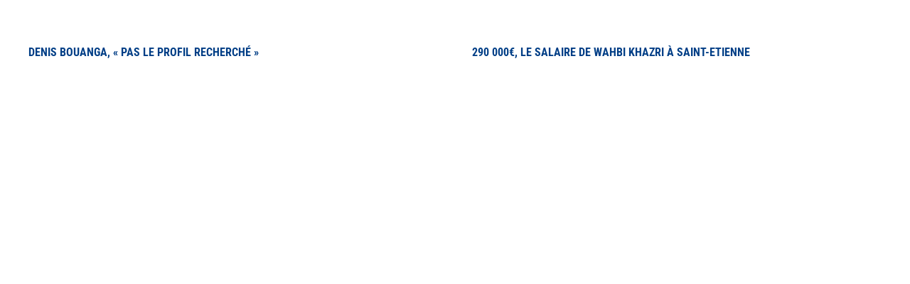

--- FILE ---
content_type: text/html; charset=utf-8
request_url: https://www.google.com/recaptcha/api2/aframe
body_size: 270
content:
<!DOCTYPE HTML><html><head><meta http-equiv="content-type" content="text/html; charset=UTF-8"></head><body><script nonce="7qVDXwnPchAOWRvQXMuYUA">/** Anti-fraud and anti-abuse applications only. See google.com/recaptcha */ try{var clients={'sodar':'https://pagead2.googlesyndication.com/pagead/sodar?'};window.addEventListener("message",function(a){try{if(a.source===window.parent){var b=JSON.parse(a.data);var c=clients[b['id']];if(c){var d=document.createElement('img');d.src=c+b['params']+'&rc='+(localStorage.getItem("rc::a")?sessionStorage.getItem("rc::b"):"");window.document.body.appendChild(d);sessionStorage.setItem("rc::e",parseInt(sessionStorage.getItem("rc::e")||0)+1);localStorage.setItem("rc::h",'1768839125299');}}}catch(b){}});window.parent.postMessage("_grecaptcha_ready", "*");}catch(b){}</script></body></html>

--- FILE ---
content_type: text/css
request_url: https://espritpaillade.com/wp-content/themes/Impreza/style.css
body_size: 194
content:
/*
Theme Name: Impreza
Description: Multi-Purpose WordPress Theme.
Version: 8.31.2
Author:	UpSolution
Theme URI: http://impreza.us-themes.com/
Author URI: http://us-themes.com/
License: Themeforest Split Licence
License URI: -
Text Domain: us
Domain Path: /common/languages
*/
